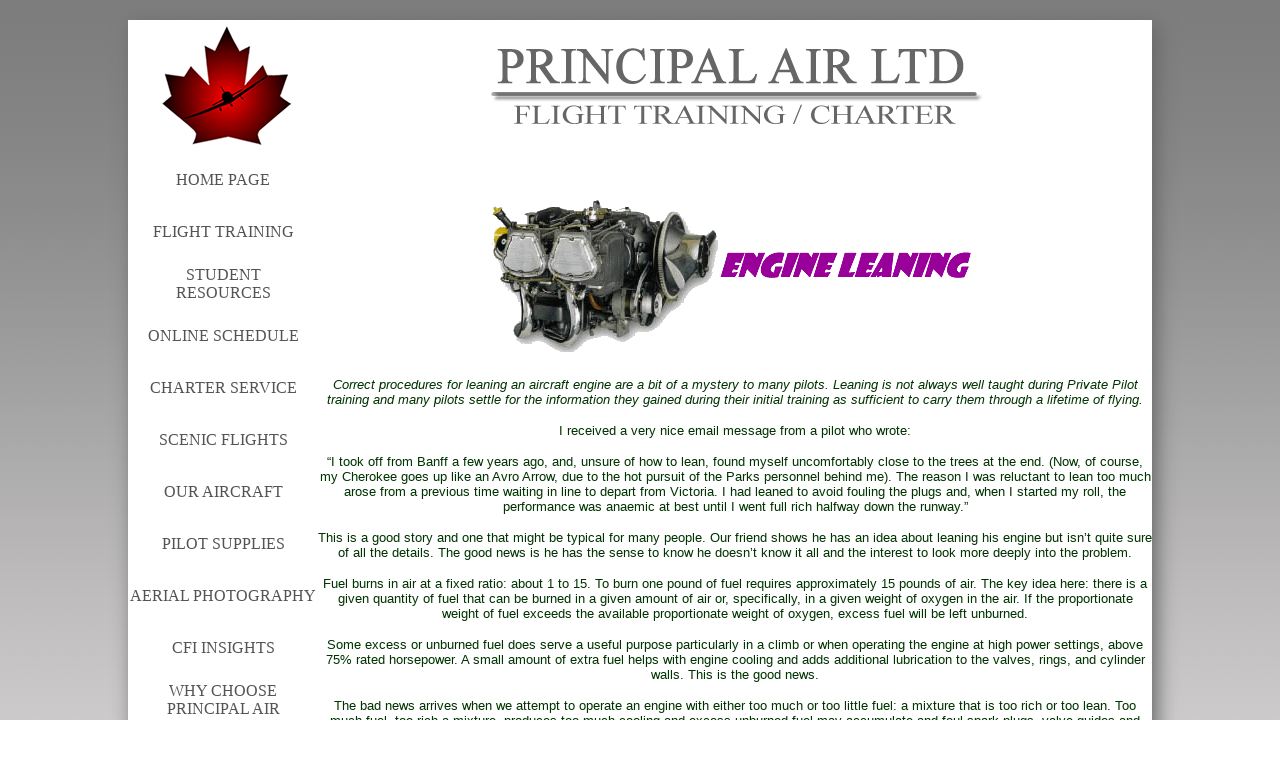

--- FILE ---
content_type: text/html
request_url: https://principalair.ca/article%20-%20engineleaning.htm
body_size: 7052
content:
<!DOCTYPE html PUBLIC "-//W3C//DTD XHTML 1.0 Transitional//EN" "http://www.w3.org/TR/xhtml1/DTD/xhtml1-transitional.dtd">

<html xmlns="http://www.w3.org/1999/xhtml">

<!-- #BeginTemplate "new_PA_Template.dwt" -->

<head>

<!-- #BeginEditable "title" -->
<title>CFI Insights - Engine Leaning</title>

<!-- #EndEditable --> 
<meta http-equiv="Content-Type" content="text/html; charset=UTF-8">
<meta http-equiv="Content-Language" content="en-ca" >
<meta name="author" content="Principal Air">
<meta name="copyright" content="&copy; 2005-2017 Principal Air Inc">
<meta name="robots" content="index,follow">

<link rel="SHORTCUT ICON" type="image/x-icon" href="http://www.principalair.ca/PAicon.ico">
<!-- #BeginEditable "meta" -->
<link rel="SHORTCUT ICON" href="http://www.principalair.ca/PAicon.ico"/>
<meta name="description" content= "We offer fixed wing Flight Training, Scenic Flights, Charter Flights, Pilot Supplies and much more.  Learn to fly in beautiful Abbotsford BC Canada, with Principal Air."/>
	<meta name="keywords" content="Learn to fly in Canada, Learn to fly in BC, airplane rides, airplane tours, things to do in Abbotsford, aircraft flight schools in Canada, aircraft flying school in Canada, flight training in Canada, flying lessons in Canada, flight training in BC, best of bc, aircraft rental, scenic flights in Canada, scenic flights in BC,scenic flights, sightseeing, Things to do in the Fraser Valley, Things to do in Vancouver, Tours of the Fraser Valley, aviation, private pilot license, PPL, commercial pilot license, CPL, night rating, instructor rating, VFR over-the-top rating, recreational pilot permit, Transport Canada approved flight training unit, CYXX, Upper Fraser Valley, Abbotsford, BC, British Columbia, Canada, Charter, aerial photography, pilot supplies, PSTAR"/>

	<!-- #EndEditable --> 
<link rel="stylesheet" href="Templates/Principalair.css" type="text/css">
<script type="text/javascript">
var gaJsHost = (("https:" == document.location.protocol) ? "https://ssl." : "http://www.");
document.write(unescape("%3Cscript src='" + gaJsHost + "google-analytics.com/ga.js' type='text/javascript'%3E%3C/script%3E"));
</script>
<script type="text/javascript">
try{
var pageTracker = _gat._getTracker("UA-12434235-1");
pageTracker._trackPageview();
} catch(err) {}
</script>

<noscript>
		<style>
		#nav li:hover > ul, #nav li ul li:hover > ul,.sidebar ul.menu li:hover > ul, .sidebar ul.menu ul li:hover > ul{display: block;}
		</style>
	</noscript>
<link rel="stylesheet" href="css/lightbox.css" type="text/css" media="screen" />
	
	<script src="js/prototype.js" type="text/javascript"></script>
	<script src="js/scriptaculous.js?load=effects,builder" type="text/javascript"></script>
	<script src="js/lightbox.js" type="text/javascript"></script>

<div id="fb-root"></div>
<script async defer crossorigin="anonymous" src="https://connect.facebook.net/en_US/sdk.js#xfbml=1&version=v16.0" nonce="R67aU5xg"></script>
<!-- #BeginEditable "script" -->

<!-- #EndEditable --> 

<style type="text/css">

.style7 {
	font-size: xx-small;
}
.auto-style1 {
	color: #000000;
	font-family: "Bookman Old Style";
}
.leftnav-color {
	color: #565353;
	font-family:"Bookman Old Style";
 font-size:12pt;
 
	
}

#leftnav a:hover {
 color: #990000;
 font-weight:bold;
 font-size:12pt;
 
 }
 	
}
 
.auto-style6 {
	font-size: medium;
	font-family: "Bookman Old Style";
}
.auto-style7 {
	color: #000000;
	font-size: medium;
	font-family: "Bookman Old Style";
}
.auto-style9 {
	font-size: medium;
}
.auto-style10 {
	font-size: large;
}
.auto-style11 {
	border-width: 0px;
}
</style>

 

</head>


<body style="background-image: url('Templates/Background 10.png'); margin-top:20px; margin-bottom:25px">

<div id="container">
<div id="dropShadow">

<table width="100%" style="height:132px" class="style7"><tr><td style="width: 190px">
<a href="../index.htm">
	<img alt="Principal Air - Flight Training / Charter in Canada" src="Images/Flag%20OnlySmaller.png" width="129" height="119" class="no_border" /></td></a>
	<td style="border-width: 0; background-color: #FFFFFF">
	<p>
	<a href="../index.htm">
	<img style="border-width: 0" src="Images/PAlogotext.png"  alt="Principal Air - Flight Training / Charter in Canada, Learn to Fly" /></a></p></td>
</tr></table>

<table border="0" cellspacing="0" cellpadding="0" class="style2" style="width: 1024px; height: 845px">
  <!-- MSTableType="layout" -->
	<tr>
    <td valign="top" style="height: 857px">
      
       <div id="leftnav">
      <table cellspacing="0"  style="width: 190px;">
        
       
       <tr>
       
          <td style="width: 190px"></td></tr>
           <tr>
          <td style="height:50px; width: 190px;">
		  <a href="index.htm" class="leftnav-color ">
		  HOME PAGE</a></td>
        </tr>
        <tr>
          <td style="height:50px; width: 190px;" ><a href="training.htm" class="leftnav-color ">
		  FLIGHT TRAINING</a></td>
        </tr>
        <tr>
          <td style="height:50px; width: 190px;">
		  <a href="resources.htm" class="leftnav-color " >STUDENT <br />
		  RESOURCES</a></td>
        </tr>
<tr>
          <td style="height:50px; width: 190px;"><a href="https://docs.google.com/spreadsheets/d/1uZ0dWFO5N-O527Gkzhg1JLqWVv3GM67gvC0Bu05_Cbc/edit?gid=947578332#gid=947578332" class="leftnav-color " target="_blank">
		  ONLINE SCHEDULE</a></td>
        </tr>
       

 <tr>
          <td style="height:50px; width: 190px;"><a href="charter.htm" class="leftnav-color ">
		  CHARTER SERVICE</a></td>
        </tr>
        <tr>
          <td style="height:50px; width: 190px;"><a href="scenic.htm" class="leftnav-color ">
		  SCENIC FLIGHTS</a></td>
        </tr>
        <tr>
          <td style="height:50px; width: 190px;"><a href="fleet.htm" class="leftnav-color ">
		  OUR AIRCRAFT</a></td>
        </tr>
        <tr>
          <td style="height: 50px; width: 190px;"><a href="supplies.htm" class="leftnav-color ">
		  PILOT SUPPLIES</a></td>
        </tr>
        <tr>
          <td style="height:50px; width: 190px;">
			<a href="photography.htm" class="leftnav-color ">AERIAL PHOTOGRAPHY</a></td>
        </tr>
               <tr>
          <td style="height:50px; width: 190px;">
			<a href="insights.htm" class="leftnav-color ">CFI INSIGHTS</a></td>
        </tr>
        <tr>
          <td style="height:50px; width: 190px;" >
			<a href="why_choose_principal_air.html" class="leftnav-color ">WHY 
			CHOOSE PRINCIPAL AIR</a></td>
        </tr>
        <tr>
          <td style="height:50px; width: 190px;">
		  <span lang="en-ca">
		<a href="CYXX.html" class="leftnav-color ">
		  ABBOTSFORD AIRPORT&nbsp; INFORMATION</a></span></td>
        </tr>
        
        <tr>
          <td style="height:50px; width: 190px;"><a  href="Photo Gallery.html" class="leftnav-color ">
		  PHOTO GALLERY</a></td>
        </tr>
		 <tr>
          <td style="height:50px; width: 190px;">
			<a href="links.htm"  class="leftnav-color " >AVIATION LINKS</a></td>
        </tr>
        <tr>
          <td style="height:50px; width: 190px;">
			<a href="contact.php"  class="leftnav-color ">CONTACT US</a></td>
        </tr></table>
      </div>
         
    <table>
    
        <tr ><td class="auto-style7" style="height: 60px; width: 194px;" >
			<br />
			<div itemscope itemtype="http://schema.org/LocalBusiness" style="height: 46px">
	
				Phone:<br />
				<a href="tel:+16048500290">
				<span itemprop="telephone" class="style21">604-850-0290</span>
</div>
			
			</td></tr>
        
      <tr><td class="auto-style7" style="height: 18px; width: 194px;">
		  </td></tr>
		<tr><td class="auto-style7" style="height: 24px; width: 194px;">Email:
			<a href="mailto:info@principalair.ca?subject=Principal Air Inquiry">
			<span class="auto-style10">info@principalair.ca</span></a></td></tr>
		
      <tr><td class="auto-style1" style="width: 194px; height: 144px;"  >
		
      		<br class="auto-style6">
			<span lang="en-ca"><span class="auto-style9">Unit D 30460 Liberator 
			Ave. (Just past the Main Terminal)<br/>Abbotsford International 
			Airport<br/>V2T 6H5</span></span></td></tr>
			<tr><td style="height: 32px"><span style="color: #565353">follow us 
				on:&nbsp;</span><span style="color: #808080">&nbsp;
				<a href="http://www.facebook.com/#!/pages/Principal-Air/204156492951641" target="_blank">
			<img alt="Facebook" height="20" src="Images/face%20book_20x20.gif" width="20" style="border-width: 0px" ></a> 
				Facebook<br>
				</span></td></tr>
			
		 
		<tr><td style="width: 194px"  >
		
		
	
			<img class="auto-style9" height="123" src="Images/Award%20code.png" width="163"></td>
<tr><td></td></tr>
<tr><td>
	<a href="https://www.privatetraininginstitutions.gov.bc.ca/" target="_blank">
	<img height="160" src="Images/BC_PrivateTrainingDesignated_web.png" width="160" class="auto-style11"></a></td></tr>
      </table>
    </td>
   
  
 <td valign="top" style="width:100%; height: 857px;">
  
  
 
			<!-- #BeginEditable "page content" -->
			
			
			
			
			
			
      <p align="center">
		<img src="Images/article_engineleaning.gif" width="502" height="193"></p>
      <p align="center"><font color="#003300" size="2" face="Verdana, Arial, Helvetica, sans-serif"><em>Correct 
        procedures for leaning an aircraft engine are a bit of a mystery to many 
        pilots. Leaning is not always well taught during Private Pilot training 
        and many pilots settle for the information they gained during their initial 
        training as sufficient to carry them through a lifetime of flying. </em></font></p>
      <p><font color="#003300" size="2" face="Verdana, Arial, Helvetica, sans-serif">I 
        received a very nice email message from a pilot who wrote:</font></p>
      <p><font color="#003300" size="2" face="Verdana, Arial, Helvetica, sans-serif">&#8220;I 
        took off from Banff a few years ago, and, unsure of how to lean, found 
        myself uncomfortably close to the trees at the end. (Now, of course, my 
        Cherokee goes up like an Avro Arrow, due to the hot pursuit of the Parks 
        personnel behind me). The reason I was reluctant to lean too much arose 
        from a previous time waiting in line to depart from Victoria. I had leaned 
        to avoid fouling the plugs and, when I started my roll, the performance 
        was anaemic at best until I went full rich halfway down the runway.&#8221;</font></p>
      <p><font color="#003300" size="2" face="Verdana, Arial, Helvetica, sans-serif">This 
        is a good story and one that might be typical for many people. Our friend 
        shows he has an idea about leaning his engine but isn&#8217;t quite sure 
        of all the details. The good news is he has the sense to know he doesn&#8217;t 
        know it all and the interest to look more deeply into the problem.</font></p>
      <p><font color="#003300" size="2" face="Verdana, Arial, Helvetica, sans-serif">Fuel 
        burns in air at a fixed ratio: about 1 to 15. To burn one pound of fuel 
        requires approximately 15 pounds of air. The key idea here: there is a 
        given quantity of fuel that can be burned in a given amount of air or, 
        specifically, in a given weight of oxygen in the air. If the proportionate 
        weight of fuel exceeds the available proportionate weight of oxygen, excess 
        fuel will be left unburned.</font></p>
      <p><font color="#003300" size="2" face="Verdana, Arial, Helvetica, sans-serif">Some 
        excess or unburned fuel does serve a useful purpose particularly in a 
        climb or when operating the engine at high power settings, above 75% rated 
        horsepower. A small amount of extra fuel helps with engine cooling and 
        adds additional lubrication to the valves, rings, and cylinder walls. 
        This is the good news.</font></p>
      <p><font color="#003300" size="2" face="Verdana, Arial, Helvetica, sans-serif">The 
        bad news arrives when we attempt to operate an engine with either too 
        much or too little fuel: a mixture that is too rich or too lean. Too much 
        fuel, too rich a mixture, produces too much cooling and excess unburned 
        fuel may accumulate and foul spark plugs, valve guides and other important 
        parts. Running the engine too cool or allowing fouling to occur reduces 
        power output. </font></p>
      <p><font color="#003300" size="2" face="Verdana, Arial, Helvetica, sans-serif">Too 
        little fuel, too lean a mixture, may result in the engine running too 
        hot causing damage to valves and other internal parts and a reduction 
        in power output. Complete engine failure is also a possibility. This condition 
        can become very expensive very quickly.</font></p>
      <p><font color="#003300" size="2" face="Verdana, Arial, Helvetica, sans-serif">Neither 
        too much nor too little fuel is ideal either for engine longevity or for 
        achieving the power your engine is capable of producing.</font></p>
      <p><font color="#003300" size="2" face="Verdana, Arial, Helvetica, sans-serif">Our 
        calculations are further complicated by altitude and temperature. As we 
        climb, the air &#8220;gets thinner&#8221;. The density of the air decreases; 
        the distance between individual molecules of oxygen increases. For a given 
        volume of air the actual weight of available oxygen decreases with altitude. 
        Temperature has a similar effect on air density for the same reason: increased 
        temperature results in reduced air density. </font></p>
      <p><font color="#003300" size="2" face="Verdana, Arial, Helvetica, sans-serif">To 
        produce best power from our normally aspirated engine, we would like to 
        keep the fuel/air mixture quite close to the ideal ratio so we have neither 
        too much nor too little fuel mixing with the available air. </font></p>
      <p><font color="#003300" size="2" face="Verdana, Arial, Helvetica, sans-serif">As 
        they say, if all else fails follow the directions. Engine manufacturers 
        have worked with the issue of leaning quite closely and are happy to provide 
        operators with their findings and recommendations. For example, Textron-Lycoming 
        has published Service Instruction No. 1094D, dated March 25, 1994, available 
        on line, that provides recommendations for proper leaning procedures of 
        all Textron Lycoming opposed series engines.</font></p>
      <p><font color="#003300" size="2" face="Verdana, Arial, Helvetica, sans-serif">They 
        suggest four general rules for successful leaning:</font></p>
      <blockquote>
        <p><font color="#003300" size="2" face="Verdana, Arial, Helvetica, sans-serif">1) 
          Always observe the red line temperature limits during take-off, climb, 
          and high performance cruise power operation. (We don&#8217;t ever want 
          to overheat the engine),<br>
          2) Whenever mixture is adjusted, either rich or lean, it should be done 
          slowly. (Change may be a good thing, but changing things too quickly 
          puts unwanted stresses on the machinery),<br>
          3) Always return mixture slowly to full rich before increasing power 
          settings (once again, we want to give the machinery a chance to catch 
          up with the changes we are inducing), and<br>
          4) Use caution to prevent shock cooling of cylinders. A maximum temperature 
          change not exceeding 50&ordm;F. per minute is recommended. (Easy does 
          it).</font></p>
      </blockquote>
      <p><font color="#003300" size="2" face="Verdana, Arial, Helvetica, sans-serif">A 
        good look at your aircraft&#8217;s Pilot Operating Handbook and at the 
        appropriate service bulletins for the type of engine you operate is an 
        excellent plan. You may want to discuss your particular situation with 
        your AME. Some generic procedures for successful leaning are:</font></p>
      <blockquote>
        <p><font color="#003300" size="2" face="Verdana, Arial, Helvetica, sans-serif">1) 
          Use full rich mixture for take-off and climb for density altitudes below 
          5000&#8217;.<br>
          2) For take-off or climb at a density altitude above 5000&#8217;, adjust 
          mixture at full throttle to produce smooth operation and maximum RPM. 
          Try to keep full throttle operation on the ground to minimum time.<br>
          3) In cruise at power settings at or below 75% rated horsepower, slowly 
          lean for maximum RPM. This will give you approximately best power or 
          the setting at which your engine will produce the most miles per hour 
          airspeed for a given power setting.<br>
          4) Slowly and gently return mixture setting to full rich as or before 
          you descend and before you increase power settings. It may be an excellent 
          plan to gradually adjust mixture as you descend so engine temperatures 
          do not drop too quickly, say every 1000&#8217;.</font></p>
      </blockquote>
      <p><font color="#003300" size="2" face="Verdana, Arial, Helvetica, sans-serif">So, 
        what useful advice could we pass along to our pilot friend? At Banff (CYBA) 
        the elevation is 4583&#8217; ASL. If the temperature were, say, 20&ordm; 
        C and the altimeter setting were, say, standard so pressure altitude was 
        the same as absolute altitude, the density altitude would be, by quick 
        E6B calculation, just over 6000&#8217;. Leaning the engine on the ground 
        prior to take off would be sound practice.</font></p>
      <p><font color="#003300" size="2" face="Verdana, Arial, Helvetica, sans-serif">At 
        Victoria International (CYYJ) elevation is 63&#8217; ASL. Ground leaning 
        for taxi would certainly be a good plan, but, unless it was an extremely 
        hot day, leaning for take-off would not be recommended. However, on reaching 
        cruise altitude, once power was set at or below 75% rated horsepower and 
        engine temperatures had stabilized, leaning would be an excellent plan 
        both to save fuel and to allow the engine to operate at best efficiency.</font></p>
      <p><font color="#003300" size="2" face="Verdana, Arial, Helvetica, sans-serif">A 
        generic method for leaning your engine without a cylinder head temperature 
        gauge (CHT) or an exhaust gas temperature gauge (EGT), once the aircraft 
        is levelled off and stabilized in cruise, is to gently come back on the 
        mixture control in stages until the engine begins to run just slightly 
        rough then ease mixture back in until the roughness smoothes out and maximum 
        RPM is achieved. Some pilots like to add a couple or three &#8220;clicks&#8221; 
        richer from there &#8220;just for mother&#8221;. Be sure to monitor oil 
        temperature and pressure gauges to ensure you are not running too lean. 
        </font></p>
      <p><font color="#003300" size="2" face="Verdana, Arial, Helvetica, sans-serif">From 
        The Ground Up provides some excellent insight: &#8220;Engines that are 
        operated at too lean a mixture for considerable period of time will undoubtedly 
        sustain more wear and will cost more to overhaul than will those engines 
        operated with correct mixture selection. Pilots should realize that, in 
        the long run, it is usually far cheaper to use a little more fuel during 
        the running time between overhauls than to pay the extra overhaul costs.&#8221;</font></p>
      <p><font color="#003300" size="2" face="Verdana, Arial, Helvetica, sans-serif">To 
        maximize the service life of your engine, Textron Lycoming recommends, 
        during cruise flight, the engine be operated at 65% rated horsepower or 
        less, the cylinder head temperatures be held at or below 400&ordm;F, and 
        the oil temperature be maintained within the 165&ordm;F. to 220&ordm;F 
        temperature range.</font><font color="#003300" size="1" face="Verdana, Arial, Helvetica, sans-serif"> 
        </font></p>
			<p>&nbsp;</p>
			<br />
						<span lang="en-us"></span>
			
			
			
			
			
			
			<!-- #EndEditable -->
				
				
			
	</td>
  	
	</tr>
	
</table>



</div>

<div id="bottomlinks" >
	<a href="index.htm">HOME</a> - <a href="training.htm">FLIGHT TRAINING</a> - <a href="resources.htm">
	STUDENT RESOURCES</a> - <a href="charter.htm">CHARTER</a> - <a href="scenic.htm">
	SCENIC FLIGHTS</a> <br />
	<a href="fleet.htm">OUR AIRCRAFT</a> - <a href="supplies.htm">SUPPLIES</a> - 
	 <a href="CYXX.html">CYXX</a> - <a href="why_choose_principal_air.html">
	WHY PRINCIPAL AIR</a>
	 - <a href="links.htm">LINKS</a> - <a href="contact.php">CONTACT US</a>
	<br />
	<br />
<div class="fb-like" data-href="https://www.facebook.com/Principalair" data-width="100" data-layout="" data-action="" data-size="" data-share="true"></div></div>
</div>
</body>

<!-- #EndTemplate -->

</html>


--- FILE ---
content_type: text/css
request_url: https://principalair.ca/Templates/Principalair.css
body_size: 836
content:
/******* hyperlink and anchor tag styles *******/


#container {
	font-weight: normal;
	margin: 0px auto 0px auto;
	width: 1024px;
	text-align: center;
	border-style: solid;
	border-width: 0px;
	background:white;
}
	#dropShadow {
	-moz-border-radius: 1px;
	border-radius: 1px;
	-moz-box-shadow: 5px 5px 20px #666666;
	-webkit-box-shadow: 5px 5px 20px #666666;
	box-shadow: 5px 5px 20px #666666;

} 

#bottomlinks{

text-align: center;
	vertical-align: baseline;
	width: 1024px;
	font-size: x-small;
	padding-top: 30px;
	margin: 0px auto 0px auto;

}

img.no_border {
 border: 0;
 }


#content {
		text-align: left;
		
	
	}
	
.style2 {
}
a {
	color: #990033;
	font-style: normal;
	text-decoration: none;
}

.stylenohl{
	color: #FFFFFF;
}
}
a:visited {
	color: #B30000;
	font-style:normal;
	text-decoration:none;
}
a:active {
	color: #B30000;
	font-style:normal;
	text-decoration:none;

}
a:hover {
	color: silver;
}
.style4 {
	text-align: center;
	font-size: small;
	font-weight: bold;
}
.style5 {
	border-collapse: collapse;
	border-left-style: solid;
	border-left-width: 1px;
	border-right: 1px solid #C0C0C0;
	border-top-style: solid;
	border-top-width: 1px;
	border-bottom: 1px solid #C0C0C0;
}
.style8 {
	font-weight: bold;
	text-align: center;
}
.googleplus {
	text-align: center;
	margin-left:285px;
}



/*-----------------------------------------------------------------------------------------------------------------
// Gallery
-----------------------------------------------------------------------------------------------------------------*/

.gallery
{
	width: 820px;
   list-style:none;
	margin: 5 0 5 0;
	height:900px;
	
}


.zoom {
	display:block;
	background-repeat: no-repeat;
	background-position: 50% 50%;
	z-index:100;
}
.shadow {
	-webkit-box-shadow: 0px 0px 1px rgba(0, 0, 0, 0.4);
	-moz-box-shadow: 0px 0px 1px rgba(0, 0, 0, 0.4);
	-ms-box-shadow:0px 0px 1px rgba(0, 0, 0, 0.4);
	-o-box-shadow: 0px 0px 1px rgba(0, 0, 0, 0.4);
	box-shadow: 0px 0px 1px rgba(0, 0, 0, 0.4);
}


.grid_1 {
  width: 205px;
}

.grid_full {
  width: 820px;
}



/*	
	A) GLOBAL
-------------------------------------------
	3. Slider 
-------------------------------------------


*/

#container_slider {
  width: 825px;
}

#piecemaker_wrap {
	margin-top:-25px;
	margin-bottom:30px;
	padding-bottom:10px;
	background-image: url('../img/hr.png');
	background-repeat: repeat-x;
	background-position: center bottom;
}
/*============================*/
/*=== Custom Nivo Slider ===*/
/*============================*/
#slider_wrap {
	height:400px;
	position:relative;
	margin-bottom:30px;
	padding-bottom:30px;
	background-image: url('../img/hr.png');
	background-repeat: repeat-x;
	background-position: center bottom;
}
#slider {
	position:relative;
	width:825px;
	height:400px;
	background:url('../img/zoom.png') no-repeat 50% 50%;
	left:0px;
	top:-10px !important;
}
#slider ul {
	list-style:none;
	margin:0;
	padding:0;
}
#slider img {
	position:absolute;
	left:0px;
	top:0px;
	display:none;
}
#slider a {
	border:0;
	display:block;
}
.nivo-directionNav a {
	display:block;
	width:34px;
	height:70px;
	text-indent:-9999px;
	border:0;
}
a.nivo-nextNav {
	background:url('../img/right_arrow.png') no-repeat;
	right:0px;
}
a.nivo-nextNav:hover {
	background:url('../img/right_arrow_hover.png') no-repeat;
	right:0px;
}
a.nivo-prevNav {
	background:url('../img/left_arrow.png') no-repeat;
	left:0px;
}
a.nivo-prevNav:hover {
	background:url('../img/left_arrow_hover.png') no-repeat;
	left:0px;
}
.nivo-caption {
	text-shadow:none;
	background-color: rgba(255, 255, 255, 0.8);
	color:#000;
}
.nivo-caption a {
	text-decoration:underline;
}
/*	


